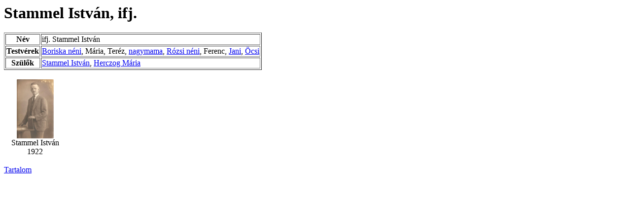

--- FILE ---
content_type: text/html
request_url: https://www.gyimesilaszlo.hu/fenykep/album.pub/szem/Stammel%20Istv%E1n,%20ifj.htm
body_size: 587
content:
<!DOCTYPE HTML PUBLIC "-//W3C//DTD HTML 4.0 Transitional//EN">
<html>
<head>
<title>Stammel István, ifj.</title>
<meta http-equiv="Content-Type" content="text/html; charset=iso-8859-2">
<link rel=stylesheet href="../gyimesi.css" type="text/css">
</head>
<body>

<h1>Stammel István, ifj.</h1>

<table border="1">
<tr><th>Név</th><td>ifj. Stammel István</td></tr>
<tr><th>Testvérek</th><td><a href="Boriska%20n%e9ni.htm">Boriska néni</a>, Mária, Teréz, <a href="nagymama.htm">nagymama</a>,
        <a href="R%f3zsi%20n%e9ni.htm">Rózsi néni</a>, Ferenc, <a href="../szem/Jani.htm">Jani</a>, <a href="../szem/%d6csi.htm">Öcsi</a></td></tr>
<tr><th>Szülők</th><td><a href="../szem/Stammel%20Istv%e1n.htm">Stammel István</a>, <a href="../szem/Herczog%20M%e1ria.htm">Herczog Mária</a></td></tr>
</table>
<p>

<table><tbody class="gyim"><tr>

<td width="120">
<div class="image"><a href="../kep/Stammel%20Istv%e1n%201922.htm" target="_top"><img src="../kep/_Stammel%20Istv%e1n%201922.png" height="120" alt="Stammel István 1922"></a><div>Stammel István 1922</div></div></td>

</tr></tbody></table>
<p>

<a href="../index.html">Tartalom</a>

</body></html>


--- FILE ---
content_type: text/css
request_url: https://www.gyimesilaszlo.hu/fenykep/album.pub/gyimesi.css
body_size: 72
content:
tbody.gyim { vertical-align: top;
              text-align: center;
            }
